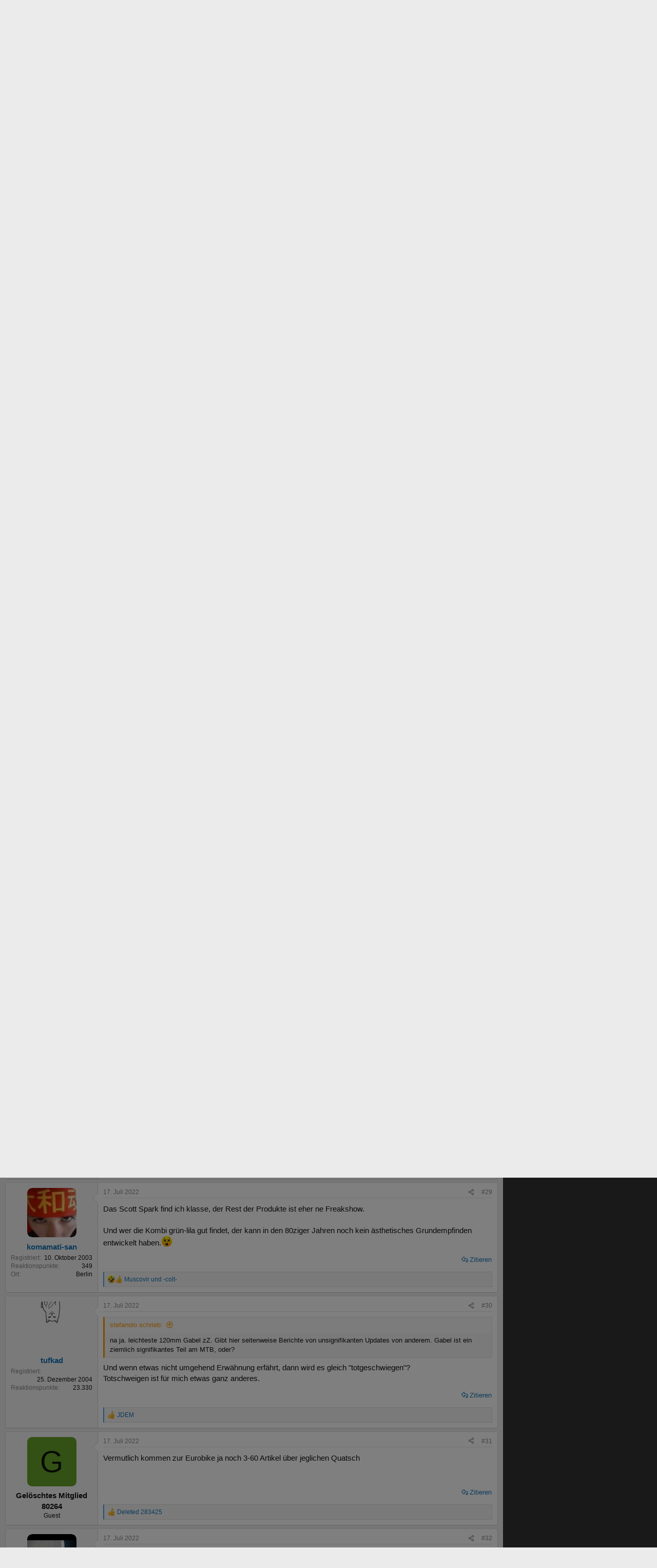

--- FILE ---
content_type: application/javascript
request_url: https://www.mtb-news.de/forum/js/mtbn/stuntzi.min.js?_v=52674cff
body_size: 576
content:
'use strict';document.addEventListener("DOMContentLoaded",()=>{document.querySelectorAll("article.message[data-author=stuntzi], article.message[data-author=Goldkettle]").forEach(e=>{const r="Jan Feb M\u00e4r Apr Mai Jun Jul Aug Sep Okt Nov Dez".split(" "),t="  Mar  May     Oct  Dec".split(" ");let g="2016",b="01",h="01";e.querySelectorAll("time").forEach(a=>{a=a.getAttribute("title");g=a.match(/\d{4}/).toString();h=("0"+a.match(/[0-9]{1,2}/).toString()).slice(-2);b=r.indexOf(a.match(/[a-zA-Z\u00e4\u00f6\u00fc]{3}/).toString());
0>b&&(b=t.indexOf(a.match(/[a-zA-Z\u00e4\u00f6\u00fc]{3}/).toString()));b=("0"+(b+1).toString()).slice(-2)});const u=e.getAttribute("data-content").substr(5),v="https://www.alpenzorro.com/forumclick.php?postid="+encodeURIComponent(u);e.querySelectorAll("article.message-body .bbWrapper").forEach(a=>{function k(l,w,c,f,m,n,p,q,x,y){c||=h;f||=b;m||=g;l=`${c}.${f}. ${n}:${p} Uhr`;c=v+"&date="+encodeURIComponent(m+"-"+f+"-"+c+" "+n+":"+p+":00 "+q);return`
                    <div style="display: flex; justify-content: space-between; align-items: center; background: rgba(255, 153, 0, 0.2); border-left: 5px solid #f90; border-radius: 4px; padding: 5px 1ch;">
                        <div>${l} <strong>${q}</strong></div>
                        <a href="${c}">\ud83d\uddfa\ufe0f&nbsp;Karte</a>
                    </div>
                    `}let d=a.innerHTML;d=d.replace(/()(\d\d)\.(\d\d)\.([0-9]*?) (\d\d):(\d\d) (.*)<br>/g,k);d=d.replace(/()()()()(0[0-9]|1[0-9]|2[0-3]):([0-5][0-9]) (.*)<br>/g,k);a.innerHTML=d})})});